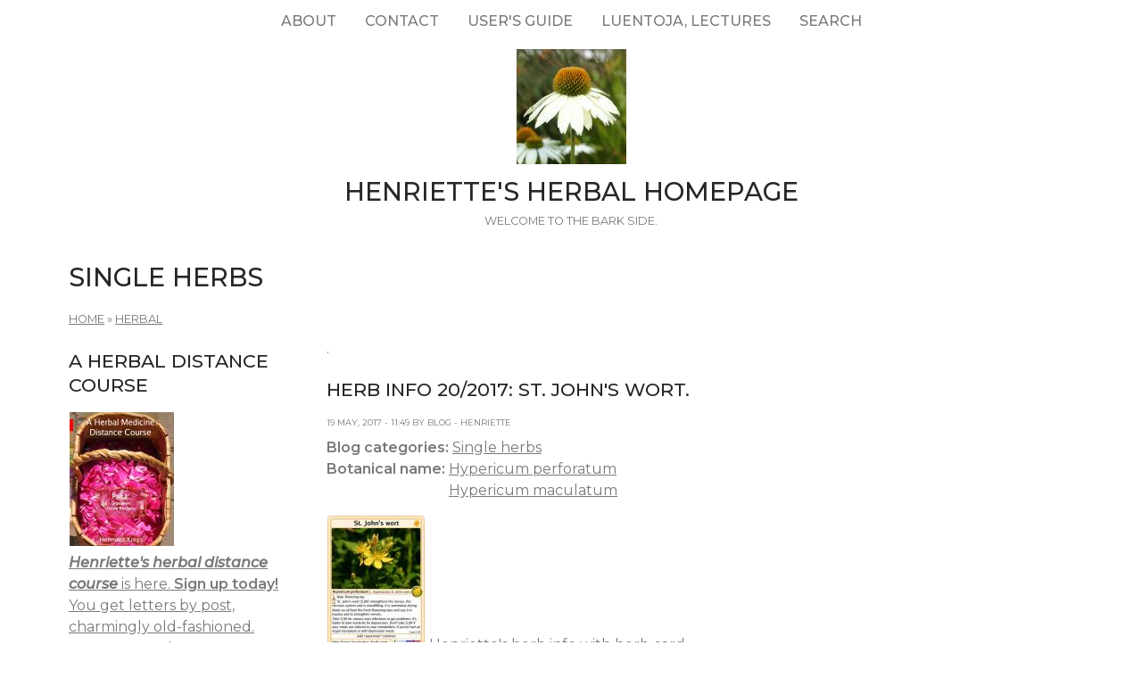

--- FILE ---
content_type: text/html; charset=utf-8
request_url: https://www.henriettes-herb.com/blog/cat/single-herbs
body_size: 7799
content:
<!DOCTYPE html>
<html lang="en" dir="ltr">
  <head>
    <meta charset="utf-8" />
<link rel="preconnect" href="https://fonts.googleapis.com" />
<link href="https://fonts.googleapis.com/css2?family=Montserrat:ital,wght@0,400;0,500;0,600;1,400;1,500&amp;display=swap" rel="stylesheet" />
<link rel="preconnect" href="https://fonts.gstatic.com" crossorigin="" />
<link rel="shortcut icon" href="https://www.henriettes-herb.com/files/ech_logo.jpg" type="image/jpeg" />
<link rel="alternate" type="application/rss+xml" title="RSS - Single herbs" href="https://www.henriettes-herb.com/taxonomy/term/16835/feed" />
<meta name="viewport" content="width=device-width, initial-scale=1" />
<link rel="canonical" href="https://www.henriettes-herb.com/blog/cat/single-herbs" />
<meta name="Generator" content="Backdrop CMS 1 (https://backdropcms.org)" />
    <title>Single herbs | Henriette&#039;s Herbal Homepage</title>
    <link rel="stylesheet" href="https://www.henriettes-herb.com/files/css/css__lqAWp3x2Hjvja0hFaVnWWsu_fS2dm_MXyBeJLFXKP4.css" media="all" />
<link rel="stylesheet" href="https://www.henriettes-herb.com/files/css/css_xaJU72jAuGdwaW-AT8DAVp4DqDeKRUXAJArM-ju9zyk.css" media="all" />
<link rel="stylesheet" href="https://www.henriettes-herb.com/files/css/css_3xrCV6B8dE7mr2fZ-qAZk04-FCsDg5u191Dz9bZ0UGQ.css" media="all" />
<link rel="stylesheet" href="https://www.henriettes-herb.com/files/css/css_4hloJGDHMkLI0-q3MKuTMm8sTq5Vw2hQOi1GVGbKxew.css" media="all" />
<link rel="stylesheet" href="https://www.henriettes-herb.com/files/css/css_oxi-N43lMrQWoHgf_m5NHusE9UNuRfu9-ty2erXrSg0.css" media="all" />
<link rel="stylesheet" href="https://www.henriettes-herb.com/files/css/css_1kyG5kLRiN53V-pwyPESJVCSVWMMvBUxm-k4wZzmDAQ.css" media="all" />
<link rel="stylesheet" href="https://www.henriettes-herb.com/files/css/css_XiR7G_POCsnr8YgLCoNKdrajweR66gXAXBGjZJf035k.css" media="screen" />
    <script>window.Backdrop = {settings: {"basePath":"\/","pathPrefix":"","drupalCompatibility":true,"ajaxPageState":{"theme":"axioma","theme_token":"lT_f1DNeaRm6_xmcTyhmF3WKvSuXisWoKbuiZu8mBzA","css":{"core\/misc\/normalize.css":1,"core\/modules\/system\/css\/system.css":1,"core\/modules\/system\/css\/system.theme.css":1,"core\/modules\/system\/css\/messages.theme.css":1,"core\/modules\/layout\/css\/grid-flexbox.css":1,"core\/modules\/comment\/css\/comment.css":1,"core\/modules\/field\/css\/field.css":1,"core\/modules\/search\/search.theme.css":1,"core\/modules\/user\/css\/user.css":1,"core\/modules\/views\/css\/views.css":1,"themes\/axioma\/css\/font.css":1,"themes\/axioma\/css\/components\/hero_art.css":1,"core\/layouts\/moscone\/moscone.css":1,"core\/modules\/taxonomy\/css\/taxonomy.css":1,"core\/modules\/system\/css\/menu-dropdown.theme.css":1,"core\/modules\/system\/css\/menu-toggle.theme.css":1,"themes\/axioma\/css\/main.css":1,"themes\/axioma\/css\/color.css":1,"themes\/axioma\/css\/components\/block.css":1,"themes\/axioma\/css\/components\/hero.css":1,"themes\/axioma\/css\/components\/header.css":1,"themes\/axioma\/css\/components\/cards.css":1,"themes\/axioma\/css\/components\/menu-dropdown.theme.css":1,"themes\/axioma\/css\/components\/menu-toggle.theme.css":1,"themes\/axioma\/css\/components\/menu-top-only.css":1,"themes\/axioma\/css\/components\/menu-tree.css":1,"core\/misc\/smartmenus\/css\/sm-core-css.css":1},"js":{"core\/misc\/jquery.js":1,"core\/misc\/jquery.once.js":1,"core\/misc\/backdrop.js":1,"core\/modules\/layout\/js\/grid-fallback.js":1,"core\/misc\/smartmenus\/jquery.smartmenus.js":1,"core\/misc\/smartmenus\/addons\/keyboard\/jquery.smartmenus.keyboard.js":1,"core\/modules\/system\/js\/menus.js":1}}}};</script>
<script src="https://www.henriettes-herb.com/files/js/js_qcuQasNlfIq7236oVf0NRWYeUUrasWXW4qABbJzWJEo.js"></script>
<script src="https://www.henriettes-herb.com/files/js/js_LqF35rklQNC_QUPpVmlzogKA6_iS9Wz6JKAZbCPBiFg.js"></script>
<script src="https://www.henriettes-herb.com/files/js/js_8jBd655zPEzNk-TA__-wte4F0DTtOtizjtk4qjKTPlY.js"></script>
  </head>
  <body class="page">
    <div class="layout--moscone layout">
  <div id="skip-link">
    <a href="#main-content" class="element-invisible element-focusable">Skip to main content</a>
  </div>

      <header class="l-header" role="banner" aria-label="Site header">
      <div class="l-header-inner container container-fluid">
        <div class="block block-system-main-menu block-menu" role="navigation">

      
  <div class="block-content ax-align-center">
    <input id="menu-toggle-state" class="menu-toggle-state element-invisible" type="checkbox" aria-controls="menu-toggle-state" /><label class="menu-toggle-button" for="menu-toggle-state"><span class="menu-toggle-button-icon"></span><span class="menu-toggle-button-text">Menu</span><span class="menu-toggle-assistive-text element-invisible">Toggle menu visibility</span></label><ul class="menu-dropdown menu" data-menu-style="dropdown" data-clickdown="0" data-collapse="default" data-menu-toggle-id="menu-toggle-state"><li class="first collapsed menu-mlid-87"><a href="/about.html" title="History of the site, author bio, etc.">About</a></li>
<li class="leaf menu-mlid-137"><a href="/contact" title="Send me a comment.">Contact</a></li>
<li class="leaf menu-mlid-307"><a href="/howto.html" title="Tips on the best way to find things on this site.">User&#039;s guide</a></li>
<li class="leaf menu-mlid-73"><a href="/luentoja.html" title="Luentoja, lectures, föreläsningar">Luentoja, lectures</a></li>
<li class="last leaf menu-mlid-77055"><a href="/search" title="">Search</a></li>
</ul>  </div>
</div>
<div class="block block-system-header">


<div>

  <a href="/" title="Home" rel="home" class="logo">
     
      <img src="https://www.henriettes-herb.com/files/ech_logo.jpg" alt="Home" />
      </a>

  <div class="name-and-slogan">
          <h1 class="site-name">
        <a href="/" title="Home" rel="home"><span>Henriette&#039;s Herbal Homepage</span></a>
      </h1>
              <div class="site-slogan">Welcome to the bark side.</div>
      </div>

</div>

</div>
      </div>
    </header>
  
  <div class="l-wrapper">
    <div class="l-wrapper-inner container container-fluid">

      
      <div class="l-page-title">
        <a id="main-content"></a>
                          <h1 class="page-title">Single herbs</h1>
                      </div>

      
      
              <div class="l-top">
          <div class="block block-system-breadcrumb">

      
  <div class="block-content">
    <nav class="breadcrumb" aria-label="Website Orientation"><ol><li><a href="/">Home</a><span class="breadcrumb-separator" aria-hidden="true"> » </span></li><li><a href="/blog/cat/herbal">Herbal</a></li></ol></nav>  </div>
</div>
        </div>
      
      <div class="l-middle row">
        <main class="l-content col-md-9 col-md-push-3" role="main" aria-label="Main content">
          <div class="term-listing-heading"><section id="taxonomy-term-16835" class="taxonomy-term vocabulary-vocabulary-11">

  
  <div class="content">
    <div class="taxonomy-term-description">.</div>  </div>

</section>
</div><article id="node-40250" class="node node-blog view-mode-teaser clearfix">

        <h2><a href="/blog/hc-20-2017-st-johnswort.html" rel="bookmark">Herb info 20/2017: St. John&#039;s wort.</a></h2>
    
      <footer>
            <p class="submitted">19 May, 2017 - 11:49 by Blog - Henriette</p>
    </footer>
  
  <div class="content clearfix">
    <div class="field field-name-taxonomy-vocabulary-11 field-type-taxonomy-term-reference field-label-inline clearfix"><div class="field-label">Blog categories:&nbsp;</div><div class="field-items"><div class="field-item even"><a href="/blog/cat/single-herbs" class="active" aria-current="page">Single herbs</a></div></div></div><div class="field field-name-taxonomy-vocabulary-1 field-type-taxonomy-term-reference field-label-inline clearfix"><div class="field-label">Botanical name:&nbsp;</div><div class="field-items"><div class="field-item even"><a href="/plants/hypericum/perforatum.html">Hypericum perforatum</a></div><div class="field-item odd"><a href="/plants/hypericum/maculatum.html">Hypericum maculatum</a></div></div></div><div class="field field-name-body field-type-text-with-summary field-label-hidden"><div class="field-items"><div class="field-item even"><p><a href="/galleries/herbcards/hc-20-2017-st-johns-wort.html"><img src="/files/styles/thumbnail/public/images/cards/hc-20-2017-st-johns-wort.jpg" width="109" height="150" hspace="1" alt="Herb card 20.2017: St. Johns wort." title="Herb card 20.2017: St. Johns wort." /></a>
Henriette's herb info with herb card.</p> </div></div></div>  </div>

  <div class="ax-align-right">
  <ul class="links inline"><li class="node-readmore odd first"><a href="/blog/hc-20-2017-st-johnswort.html" rel="tag" title="Herb info 20/2017: St. John&#039;s wort.">Read more<span class="element-invisible"> about Herb info 20/2017: St. John&#039;s wort.</span></a></li><li class="blog-usernames-blog even last"><a href="/blog/index.html" title="Read Blog - Henriette&#039;s latest blog entries.">Blog - Henriette&#039;s blog</a></li></ul>  </div>

  
</article>
<article id="node-40249" class="node node-blog view-mode-teaser clearfix">

        <h2><a href="/blog/hc-19-2017-lemonbalm.html" rel="bookmark">Herb info 19/2017: Lemon balm.</a></h2>
    
      <footer>
            <p class="submitted">19 May, 2017 - 11:48 by Blog - Henriette</p>
    </footer>
  
  <div class="content clearfix">
    <div class="field field-name-taxonomy-vocabulary-11 field-type-taxonomy-term-reference field-label-inline clearfix"><div class="field-label">Blog categories:&nbsp;</div><div class="field-items"><div class="field-item even"><a href="/blog/cat/single-herbs" class="active" aria-current="page">Single herbs</a></div></div></div><div class="field field-name-taxonomy-vocabulary-1 field-type-taxonomy-term-reference field-label-inline clearfix"><div class="field-label">Botanical name:&nbsp;</div><div class="field-items"><div class="field-item even"><a href="/plants/melissa/officinalis.html">Melissa officinalis</a></div></div></div><div class="field field-name-body field-type-text-with-summary field-label-hidden"><div class="field-items"><div class="field-item even"><p><a href="/galleries/herbcards/hc-19-2017-lemon-balm.html"><img src="/files/styles/thumbnail/public/images/cards/hc-19-2017-lemon-balm.jpg" width="109" height="150" hspace="1" alt="Herb card 19.2017: Lemon balm." title="Herb card 19.2017: Lemon balm." /></a>
Henriette's herb info with herb card.</p> </div></div></div>  </div>

  <div class="ax-align-right">
  <ul class="links inline"><li class="node-readmore odd first"><a href="/blog/hc-19-2017-lemonbalm.html" rel="tag" title="Herb info 19/2017: Lemon balm.">Read more<span class="element-invisible"> about Herb info 19/2017: Lemon balm.</span></a></li><li class="blog-usernames-blog even last"><a href="/blog/index.html" title="Read Blog - Henriette&#039;s latest blog entries.">Blog - Henriette&#039;s blog</a></li></ul>  </div>

  
</article>
<article id="node-40248" class="node node-blog view-mode-teaser clearfix">

        <h2><a href="/blog/hc-18-2017-chamomile.html" rel="bookmark">Herb info 18/2017: German chamomile.</a></h2>
    
      <footer>
            <p class="submitted">19 May, 2017 - 11:46 by Blog - Henriette</p>
    </footer>
  
  <div class="content clearfix">
    <div class="field field-name-taxonomy-vocabulary-11 field-type-taxonomy-term-reference field-label-inline clearfix"><div class="field-label">Blog categories:&nbsp;</div><div class="field-items"><div class="field-item even"><a href="/blog/cat/single-herbs" class="active" aria-current="page">Single herbs</a></div></div></div><div class="field field-name-taxonomy-vocabulary-1 field-type-taxonomy-term-reference field-label-inline clearfix"><div class="field-label">Botanical name:&nbsp;</div><div class="field-items"><div class="field-item even"><a href="/plants/matricaria/recutita.html">Matricaria recutita</a></div><div class="field-item odd"><a href="/plants/matricaria/matricarioides.html">Matricaria matricarioides</a></div><div class="field-item even"><a href="/plants/chamaemelum/nobile.html">Chamaemelum nobile</a></div></div></div><div class="field field-name-body field-type-text-with-summary field-label-hidden"><div class="field-items"><div class="field-item even"><p><a href="/galleries/herbcards/hc-18-2017-german-chamomile.html"><img src="/files/styles/thumbnail/public/images/cards/hc-18-2017-chamomile.jpg" width="109" height="150" hspace="1" alt="Herb card 18.2017: German chamomile." title="Herb card 18.2017: German chamomile." /></a>
Henriette's herb info with herb card.</p> </div></div></div>  </div>

  <div class="ax-align-right">
  <ul class="links inline"><li class="node-readmore odd first"><a href="/blog/hc-18-2017-chamomile.html" rel="tag" title="Herb info 18/2017: German chamomile.">Read more<span class="element-invisible"> about Herb info 18/2017: German chamomile.</span></a></li><li class="blog-usernames-blog even"><a href="/blog/index.html" title="Read Blog - Henriette&#039;s latest blog entries.">Blog - Henriette&#039;s blog</a></li><li class="comment-comments odd last"><a href="/blog/hc-18-2017-chamomile.html#comments" title="Jump to the first comment of this posting.">2 comments</a></li></ul>  </div>

  
</article>
<article id="node-40247" class="node node-blog view-mode-teaser clearfix">

        <h2><a href="/blog/hc-17-2017-onion.html" rel="bookmark">Herb info 17/2017: Onion.</a></h2>
    
      <footer>
            <p class="submitted">19 May, 2017 - 11:42 by Blog - Henriette</p>
    </footer>
  
  <div class="content clearfix">
    <div class="field field-name-taxonomy-vocabulary-11 field-type-taxonomy-term-reference field-label-inline clearfix"><div class="field-label">Blog categories:&nbsp;</div><div class="field-items"><div class="field-item even"><a href="/blog/cat/single-herbs" class="active" aria-current="page">Single herbs</a></div></div></div><div class="field field-name-taxonomy-vocabulary-1 field-type-taxonomy-term-reference field-label-inline clearfix"><div class="field-label">Botanical name:&nbsp;</div><div class="field-items"><div class="field-item even"><a href="/plants/allium/cepa.html">Allium cepa</a></div></div></div><div class="field field-name-body field-type-text-with-summary field-label-hidden"><div class="field-items"><div class="field-item even"><p><a href="/galleries/herbcards/hc-17-2017-onion.html"><img src="/files/styles/thumbnail/public/images/cards/hc-17-2017-onion.jpg" width="109" height="150" hspace="1" alt="Herb card 17.2017: Onion." title="Herb card 17.2017: Onion." /></a>
Henriette's herb info with herb card.</p> </div></div></div>  </div>

  <div class="ax-align-right">
  <ul class="links inline"><li class="node-readmore odd first"><a href="/blog/hc-17-2017-onion.html" rel="tag" title="Herb info 17/2017: Onion.">Read more<span class="element-invisible"> about Herb info 17/2017: Onion.</span></a></li><li class="blog-usernames-blog even last"><a href="/blog/index.html" title="Read Blog - Henriette&#039;s latest blog entries.">Blog - Henriette&#039;s blog</a></li></ul>  </div>

  
</article>
<article id="node-40246" class="node node-blog view-mode-teaser clearfix">

        <h2><a href="/blog/hc-16-2017-angelica.html" rel="bookmark">Herb info 16/2017: Angelica.</a></h2>
    
      <footer>
            <p class="submitted">19 May, 2017 - 11:41 by Blog - Henriette</p>
    </footer>
  
  <div class="content clearfix">
    <div class="field field-name-taxonomy-vocabulary-11 field-type-taxonomy-term-reference field-label-inline clearfix"><div class="field-label">Blog categories:&nbsp;</div><div class="field-items"><div class="field-item even"><a href="/blog/cat/single-herbs" class="active" aria-current="page">Single herbs</a></div></div></div><div class="field field-name-taxonomy-vocabulary-1 field-type-taxonomy-term-reference field-label-inline clearfix"><div class="field-label">Botanical name:&nbsp;</div><div class="field-items"><div class="field-item even"><a href="/plants/angelica/archangelica.html">Angelica archangelica</a></div><div class="field-item odd"><a href="/plants/angelica/sylvestris.html">Angelica sylvestris</a></div></div></div><div class="field field-name-body field-type-text-with-summary field-label-hidden"><div class="field-items"><div class="field-item even"><p><a href="/galleries/herbcards/hc-16-2017-angelica.html"><img src="/files/styles/thumbnail/public/images/cards/hc-16-2017-angelica.jpg" width="109" height="150" hspace="1" alt="Herb card 16.2017: Angelica." title="Herb card 16.2017: Angelica." /></a>
Henriette's herb info with herb card.</p> </div></div></div>  </div>

  <div class="ax-align-right">
  <ul class="links inline"><li class="node-readmore odd first"><a href="/blog/hc-16-2017-angelica.html" rel="tag" title="Herb info 16/2017: Angelica.">Read more<span class="element-invisible"> about Herb info 16/2017: Angelica.</span></a></li><li class="blog-usernames-blog even last"><a href="/blog/index.html" title="Read Blog - Henriette&#039;s latest blog entries.">Blog - Henriette&#039;s blog</a></li></ul>  </div>

  
</article>
<article id="node-40244" class="node node-blog view-mode-teaser clearfix">

        <h2><a href="/blog/hc-14-2017-shepherdspurse.html" rel="bookmark">Herb info 14/2017: Shepherd&#039;s purse.</a></h2>
    
      <footer>
            <p class="submitted">19 May, 2017 - 11:39 by Blog - Henriette</p>
    </footer>
  
  <div class="content clearfix">
    <div class="field field-name-taxonomy-vocabulary-11 field-type-taxonomy-term-reference field-label-inline clearfix"><div class="field-label">Blog categories:&nbsp;</div><div class="field-items"><div class="field-item even"><a href="/blog/cat/single-herbs" class="active" aria-current="page">Single herbs</a></div></div></div><div class="field field-name-taxonomy-vocabulary-1 field-type-taxonomy-term-reference field-label-inline clearfix"><div class="field-label">Botanical name:&nbsp;</div><div class="field-items"><div class="field-item even"><a href="/plants/capsella/bursa-pastoris.html">Capsella bursa-pastoris</a></div></div></div><div class="field field-name-body field-type-text-with-summary field-label-hidden"><div class="field-items"><div class="field-item even"><p><a href="/galleries/herbcards/hc-14-2017-shepherds-purse.html"><img src="/files/styles/thumbnail/public/images/cards/hc-14-2017-shepherds.jpg" width="109" height="150" hspace="1" alt="Herb card 14.2017: Shepherds purse." title="Herb card 14.2017: Shepherds purse." /></a>
Henriette's herb info with herb card.</p> </div></div></div>  </div>

  <div class="ax-align-right">
  <ul class="links inline"><li class="node-readmore odd first"><a href="/blog/hc-14-2017-shepherdspurse.html" rel="tag" title="Herb info 14/2017: Shepherd&#039;s purse.">Read more<span class="element-invisible"> about Herb info 14/2017: Shepherd&#039;s purse.</span></a></li><li class="blog-usernames-blog even last"><a href="/blog/index.html" title="Read Blog - Henriette&#039;s latest blog entries.">Blog - Henriette&#039;s blog</a></li></ul>  </div>

  
</article>
<article id="node-40242" class="node node-blog view-mode-teaser clearfix">

        <h2><a href="/blog/hc-12-2017-yarrow.html" rel="bookmark">Herb info 12/2017: Yarrow.</a></h2>
    
      <footer>
            <p class="submitted">19 May, 2017 - 11:35 by Blog - Henriette</p>
    </footer>
  
  <div class="content clearfix">
    <div class="field field-name-taxonomy-vocabulary-11 field-type-taxonomy-term-reference field-label-inline clearfix"><div class="field-label">Blog categories:&nbsp;</div><div class="field-items"><div class="field-item even"><a href="/blog/cat/single-herbs" class="active" aria-current="page">Single herbs</a></div></div></div><div class="field field-name-taxonomy-vocabulary-1 field-type-taxonomy-term-reference field-label-inline clearfix"><div class="field-label">Botanical name:&nbsp;</div><div class="field-items"><div class="field-item even"><a href="/plants/achillea/millefolium.html">Achillea millefolium</a></div></div></div><div class="field field-name-body field-type-text-with-summary field-label-hidden"><div class="field-items"><div class="field-item even"><p><a href="/galleries/herbcards/hc-12-2017-yarrow.html"><img src="/files/styles/thumbnail/public/images/cards/hc-12-2017-yarrow.jpg" width="109" height="150" hspace="1" alt="Herb card 12.2017: Yarrow." title="Herb card 12.2017: Yarrow." /></a>
Henriette's herb info with herb card.</p> </div></div></div>  </div>

  <div class="ax-align-right">
  <ul class="links inline"><li class="node-readmore odd first"><a href="/blog/hc-12-2017-yarrow.html" rel="tag" title="Herb info 12/2017: Yarrow.">Read more<span class="element-invisible"> about Herb info 12/2017: Yarrow.</span></a></li><li class="blog-usernames-blog even last"><a href="/blog/index.html" title="Read Blog - Henriette&#039;s latest blog entries.">Blog - Henriette&#039;s blog</a></li></ul>  </div>

  
</article>
<article id="node-40241" class="node node-blog view-mode-teaser clearfix">

        <h2><a href="/blog/hc-11-2017-dandelion.html" rel="bookmark">Herb info 11/2017: Dandelion.</a></h2>
    
      <footer>
            <p class="submitted">19 May, 2017 - 07:41 by Blog - Henriette</p>
    </footer>
  
  <div class="content clearfix">
    <div class="field field-name-taxonomy-vocabulary-11 field-type-taxonomy-term-reference field-label-inline clearfix"><div class="field-label">Blog categories:&nbsp;</div><div class="field-items"><div class="field-item even"><a href="/blog/cat/single-herbs" class="active" aria-current="page">Single herbs</a></div></div></div><div class="field field-name-taxonomy-vocabulary-1 field-type-taxonomy-term-reference field-label-inline clearfix"><div class="field-label">Botanical name:&nbsp;</div><div class="field-items"><div class="field-item even"><a href="/plants/taraxacum/officinale.html">Taraxacum officinale</a></div></div></div><div class="field field-name-body field-type-text-with-summary field-label-hidden"><div class="field-items"><div class="field-item even"><p><a href="/galleries/herbcards/hc-11-2017-dandelion.html"><img src="/files/styles/thumbnail/public/images/cards/hc-11-2017-dandelion.jpg" width="109" height="150" hspace="1" alt="Herb card 11.2017: Dandelion." title="Herb card 11.2017: Dandelion." /></a>
Henriette's herb info with herb card.</p> </div></div></div>  </div>

  <div class="ax-align-right">
  <ul class="links inline"><li class="node-readmore odd first"><a href="/blog/hc-11-2017-dandelion.html" rel="tag" title="Herb info 11/2017: Dandelion.">Read more<span class="element-invisible"> about Herb info 11/2017: Dandelion.</span></a></li><li class="blog-usernames-blog even last"><a href="/blog/index.html" title="Read Blog - Henriette&#039;s latest blog entries.">Blog - Henriette&#039;s blog</a></li></ul>  </div>

  
</article>
<article id="node-40187" class="node node-blog view-mode-teaser clearfix">

        <h2><a href="/blog/hc-10-2017-goutweed.html" rel="bookmark">Herb info 10/2017: Goutweed.</a></h2>
    
      <footer>
            <p class="submitted">23 March, 2017 - 10:14 by Blog - Henriette</p>
    </footer>
  
  <div class="content clearfix">
    <div class="field field-name-taxonomy-vocabulary-11 field-type-taxonomy-term-reference field-label-inline clearfix"><div class="field-label">Blog categories:&nbsp;</div><div class="field-items"><div class="field-item even"><a href="/blog/cat/single-herbs" class="active" aria-current="page">Single herbs</a></div></div></div><div class="field field-name-taxonomy-vocabulary-1 field-type-taxonomy-term-reference field-label-inline clearfix"><div class="field-label">Botanical name:&nbsp;</div><div class="field-items"><div class="field-item even"><a href="/plants/aegopodium/podagraria.html">Aegopodium podagraria</a></div></div></div><div class="field field-name-body field-type-text-with-summary field-label-hidden"><div class="field-items"><div class="field-item even"><p><a href="/galleries/herbcards/hc-10-2017-goutweed.html"><img src="/files/styles/thumbnail/public/images/cards/hc-10-2017-goutweed.jpg" hspace="1" width="109" height="150" alt="Herbcard 10.2017: Goutweed." title="Herbcard 10.2017: Goutweed." /></a>
Henriette's weekly herb info with herb card.</p> </div></div></div>  </div>

  <div class="ax-align-right">
  <ul class="links inline"><li class="node-readmore odd first"><a href="/blog/hc-10-2017-goutweed.html" rel="tag" title="Herb info 10/2017: Goutweed.">Read more<span class="element-invisible"> about Herb info 10/2017: Goutweed.</span></a></li><li class="blog-usernames-blog even last"><a href="/blog/index.html" title="Read Blog - Henriette&#039;s latest blog entries.">Blog - Henriette&#039;s blog</a></li></ul>  </div>

  
</article>
<article id="node-40166" class="node node-blog view-mode-teaser clearfix">

        <h2><a href="/blog/hc-09-2017-willow.html" rel="bookmark">Herb info 09/2017: Willow.</a></h2>
    
      <footer>
            <p class="submitted">22 March, 2017 - 11:58 by Blog - Henriette</p>
    </footer>
  
  <div class="content clearfix">
    <div class="field field-name-taxonomy-vocabulary-11 field-type-taxonomy-term-reference field-label-inline clearfix"><div class="field-label">Blog categories:&nbsp;</div><div class="field-items"><div class="field-item even"><a href="/blog/cat/single-herbs" class="active" aria-current="page">Single herbs</a></div></div></div><div class="field field-name-taxonomy-vocabulary-1 field-type-taxonomy-term-reference field-label-inline clearfix"><div class="field-label">Botanical name:&nbsp;</div><div class="field-items"><div class="field-item even"><a href="/plants/salix/index.html">Salix</a></div><div class="field-item odd"><a href="/plants/salix/nigra.html">Salix nigra</a></div></div></div><div class="field field-name-body field-type-text-with-summary field-label-hidden"><div class="field-items"><div class="field-item even"><p><a href="/galleries/herbcards/hc-09-2017-willow.html"><img src="/files/styles/thumbnail/public/images/cards/hc-09-2017-willow.jpg" hspace="1" width="109" height="150" alt="Herbcard 09.2017: Willow." title="Herbcard 09.2017: Willow." /></a>
Henriette's weekly herb info with herb card.</p> </div></div></div>  </div>

  <div class="ax-align-right">
  <ul class="links inline"><li class="node-readmore odd first"><a href="/blog/hc-09-2017-willow.html" rel="tag" title="Herb info 09/2017: Willow.">Read more<span class="element-invisible"> about Herb info 09/2017: Willow.</span></a></li><li class="blog-usernames-blog even last"><a href="/blog/index.html" title="Read Blog - Henriette&#039;s latest blog entries.">Blog - Henriette&#039;s blog</a></li></ul>  </div>

  
</article>
<article id="node-40165" class="node node-blog view-mode-teaser clearfix">

        <h2><a href="/blog/hc-08-2017-alder.html" rel="bookmark">Herb info 08/2017: Alder.</a></h2>
    
      <footer>
            <p class="submitted">22 March, 2017 - 11:54 by Blog - Henriette</p>
    </footer>
  
  <div class="content clearfix">
    <div class="field field-name-taxonomy-vocabulary-11 field-type-taxonomy-term-reference field-label-inline clearfix"><div class="field-label">Blog categories:&nbsp;</div><div class="field-items"><div class="field-item even"><a href="/blog/cat/single-herbs" class="active" aria-current="page">Single herbs</a></div></div></div><div class="field field-name-taxonomy-vocabulary-1 field-type-taxonomy-term-reference field-label-inline clearfix"><div class="field-label">Botanical name:&nbsp;</div><div class="field-items"><div class="field-item even"><a href="/plants/alnus/index.html">Alnus</a></div><div class="field-item odd"><a href="/plants/alnus/glutinosa.html">Alnus glutinosa</a></div><div class="field-item even"><a href="/plants/alnus/incana.html">Alnus incana</a></div></div></div><div class="field field-name-body field-type-text-with-summary field-label-hidden"><div class="field-items"><div class="field-item even"><p><a href="/galleries/herbcards/hc-08-2017-alder.html"><img src="/files/styles/thumbnail/public/images/cards/hc-08-2017-alder.jpg" hspace="1" width="109" height="150" alt="Herbcard 08.2017: Alder." title="Herbcard 08.2017: Alder." /></a>
Henriette's weekly herb info with herb card.</p> </div></div></div>  </div>

  <div class="ax-align-right">
  <ul class="links inline"><li class="node-readmore odd first"><a href="/blog/hc-08-2017-alder.html" rel="tag" title="Herb info 08/2017: Alder.">Read more<span class="element-invisible"> about Herb info 08/2017: Alder.</span></a></li><li class="blog-usernames-blog even last"><a href="/blog/index.html" title="Read Blog - Henriette&#039;s latest blog entries.">Blog - Henriette&#039;s blog</a></li></ul>  </div>

  
</article>
<article id="node-40164" class="node node-blog view-mode-teaser clearfix">

        <h2><a href="/blog/hc-07-2017-insomnia.html" rel="bookmark">Herb info 07/2017: California poppy, insomnia.</a></h2>
    
      <footer>
            <p class="submitted">22 March, 2017 - 11:51 by Blog - Henriette</p>
    </footer>
  
  <div class="content clearfix">
    <div class="field field-name-taxonomy-vocabulary-11 field-type-taxonomy-term-reference field-label-inline clearfix"><div class="field-label">Blog categories:&nbsp;</div><div class="field-items"><div class="field-item even"><a href="/blog/cat/single-herbs" class="active" aria-current="page">Single herbs</a></div></div></div><div class="field field-name-taxonomy-vocabulary-1 field-type-taxonomy-term-reference field-label-inline clearfix"><div class="field-label">Botanical name:&nbsp;</div><div class="field-items"><div class="field-item even"><a href="/plants/eschscholzia/californica.html">Eschscholzia californica</a></div><div class="field-item odd"><a href="/plants/hypericum/perforatum.html">Hypericum perforatum</a></div></div></div><div class="field field-name-body field-type-text-with-summary field-label-hidden"><div class="field-items"><div class="field-item even"><p><a href="/galleries/herbcards/hc-07-2017-california-poppy-insomnia.html"><img src="/files/styles/thumbnail/public/images/cards/hc-07-2017-cali-poppy.jpg" hspace="1" width="109" height="150" alt="Herbcard 07.2017: California poppy / insomnia." title="Herbcard 07.2017: California poppy / insomnia." /></a>
Henriette's weekly herb info with herb card.</p> </div></div></div>  </div>

  <div class="ax-align-right">
  <ul class="links inline"><li class="node-readmore odd first"><a href="/blog/hc-07-2017-insomnia.html" rel="tag" title="Herb info 07/2017: California poppy, insomnia.">Read more<span class="element-invisible"> about Herb info 07/2017: California poppy, insomnia.</span></a></li><li class="blog-usernames-blog even last"><a href="/blog/index.html" title="Read Blog - Henriette&#039;s latest blog entries.">Blog - Henriette&#039;s blog</a></li></ul>  </div>

  
</article>
<article id="node-40163" class="node node-blog view-mode-teaser clearfix">

        <h2><a href="/blog/hc-06-2017-cucumber.html" rel="bookmark">Herb info 06/2017: Cucumber, oil and salve.</a></h2>
    
      <footer>
            <p class="submitted">22 March, 2017 - 11:43 by Blog - Henriette</p>
    </footer>
  
  <div class="content clearfix">
    <div class="field field-name-taxonomy-vocabulary-11 field-type-taxonomy-term-reference field-label-inline clearfix"><div class="field-label">Blog categories:&nbsp;</div><div class="field-items"><div class="field-item even"><a href="/blog/cat/single-herbs" class="active" aria-current="page">Single herbs</a></div></div></div><div class="field field-name-taxonomy-vocabulary-1 field-type-taxonomy-term-reference field-label-inline clearfix"><div class="field-label">Botanical name:&nbsp;</div><div class="field-items"><div class="field-item even"><a href="/plants/cucumis/sativus.html">Cucumis sativus</a></div><div class="field-item odd"><a href="/plants/impatiens/glandulifera.html">Impatiens glandulifera</a></div><div class="field-item even"><a href="/plants/impatiens/index.html">Impatiens</a></div><div class="field-item odd"><a href="/plants/impatiens/balsamina.html">Impatiens balsamina</a></div><div class="field-item even"><a href="/plants/stellaria/media.html">Stellaria media</a></div></div></div><div class="field field-name-taxonomy-vocabulary-5 field-type-taxonomy-term-reference field-label-inline clearfix"><div class="field-label">Preparations:&nbsp;</div><div class="field-items"><div class="field-item even"><a href="/preparations/salves.html">Salves</a></div></div></div><div class="field field-name-body field-type-text-with-summary field-label-hidden"><div class="field-items"><div class="field-item even"><p><a href="/galleries/herbcards/hc-06-2017-cucumber.html"><img src="/files/styles/thumbnail/public/images/cards/hc-06-2017-cucumber.jpg" hspace="1" width="109" height="150" alt="Herbcard 06.2017: Cucumber." title="Herbcard 06.2017: Cucumber." /></a>
Henriette's weekly herb info with herb card.</p> </div></div></div>  </div>

  <div class="ax-align-right">
  <ul class="links inline"><li class="node-readmore odd first"><a href="/blog/hc-06-2017-cucumber.html" rel="tag" title="Herb info 06/2017: Cucumber, oil and salve.">Read more<span class="element-invisible"> about Herb info 06/2017: Cucumber, oil and salve.</span></a></li><li class="blog-usernames-blog even last"><a href="/blog/index.html" title="Read Blog - Henriette&#039;s latest blog entries.">Blog - Henriette&#039;s blog</a></li></ul>  </div>

  
</article>
<article id="node-40162" class="node node-blog view-mode-teaser clearfix">

        <h2><a href="/blog/hc-05-2017-nutmeg.html" rel="bookmark">Herb info 05/2017: Nutmeg.</a></h2>
    
      <footer>
            <p class="submitted">22 March, 2017 - 11:06 by Blog - Henriette</p>
    </footer>
  
  <div class="content clearfix">
    <div class="field field-name-taxonomy-vocabulary-11 field-type-taxonomy-term-reference field-label-inline clearfix"><div class="field-label">Blog categories:&nbsp;</div><div class="field-items"><div class="field-item even"><a href="/blog/cat/single-herbs" class="active" aria-current="page">Single herbs</a></div></div></div><div class="field field-name-taxonomy-vocabulary-1 field-type-taxonomy-term-reference field-label-inline clearfix"><div class="field-label">Botanical name:&nbsp;</div><div class="field-items"><div class="field-item even"><a href="/plants/myristica/fragrans.html">Myristica fragrans</a></div></div></div><div class="field field-name-body field-type-text-with-summary field-label-hidden"><div class="field-items"><div class="field-item even"><p><a href="/galleries/herbcards/hc-05-2017-nutmeg.html"><img src="/files/styles/thumbnail/public/images/cards/hc-05-2017-nutmeg.jpg" hspace="1" width="109" height="150" alt="Herbcard 05.2017: Nutmeg." title="Herbcard 05.2017: Nutmeg." /></a>
Henriette's weekly herb info with herb card.</p> </div></div></div>  </div>

  <div class="ax-align-right">
  <ul class="links inline"><li class="node-readmore odd first"><a href="/blog/hc-05-2017-nutmeg.html" rel="tag" title="Herb info 05/2017: Nutmeg.">Read more<span class="element-invisible"> about Herb info 05/2017: Nutmeg.</span></a></li><li class="blog-usernames-blog even last"><a href="/blog/index.html" title="Read Blog - Henriette&#039;s latest blog entries.">Blog - Henriette&#039;s blog</a></li></ul>  </div>

  
</article>
<article id="node-40161" class="node node-blog view-mode-teaser clearfix">

        <h2><a href="/blog/hc-04-2017-cinnamon.html" rel="bookmark">Herb info 04/2017: Cinnamon.</a></h2>
    
      <footer>
            <p class="submitted">22 March, 2017 - 11:03 by Blog - Henriette</p>
    </footer>
  
  <div class="content clearfix">
    <div class="field field-name-taxonomy-vocabulary-11 field-type-taxonomy-term-reference field-label-inline clearfix"><div class="field-label">Blog categories:&nbsp;</div><div class="field-items"><div class="field-item even"><a href="/blog/cat/single-herbs" class="active" aria-current="page">Single herbs</a></div></div></div><div class="field field-name-taxonomy-vocabulary-1 field-type-taxonomy-term-reference field-label-inline clearfix"><div class="field-label">Botanical name:&nbsp;</div><div class="field-items"><div class="field-item even"><a href="/plants/cinnamomum/index.html">Cinnamomum</a></div><div class="field-item odd"><a href="/plants/cinnamomum/aromaticum.html">Cinnamomum aromaticum</a></div><div class="field-item even"><a href="/plants/cinnamomum/verum.html">Cinnamomum verum</a></div></div></div><div class="field field-name-body field-type-text-with-summary field-label-hidden"><div class="field-items"><div class="field-item even"><p><a href="/galleries/herbcards/hc-04-2017-cinnamon.html"><img src="/files/styles/thumbnail/public/images/cards/hc-04-2017-cinnamon.jpg" hspace="1" width="109" height="150" alt="Herbcard 04.2017: Cinnamon." title="Herbcard 04.2017: Cinnamon." /></a>
Henriette's weekly herb info with herb card.</p> </div></div></div>  </div>

  <div class="ax-align-right">
  <ul class="links inline"><li class="node-readmore odd first"><a href="/blog/hc-04-2017-cinnamon.html" rel="tag" title="Herb info 04/2017: Cinnamon.">Read more<span class="element-invisible"> about Herb info 04/2017: Cinnamon.</span></a></li><li class="blog-usernames-blog even last"><a href="/blog/index.html" title="Read Blog - Henriette&#039;s latest blog entries.">Blog - Henriette&#039;s blog</a></li></ul>  </div>

  
</article>
<article id="node-40160" class="node node-blog view-mode-teaser clearfix">

        <h2><a href="/blog/hc-03-2017-aperit-digest.html" rel="bookmark">Herb info 03/2017: Aperitives and digestives.</a></h2>
    
      <footer>
            <p class="submitted">22 March, 2017 - 10:55 by Blog - Henriette</p>
    </footer>
  
  <div class="content clearfix">
    <div class="field field-name-taxonomy-vocabulary-11 field-type-taxonomy-term-reference field-label-inline clearfix"><div class="field-label">Blog categories:&nbsp;</div><div class="field-items"><div class="field-item even"><a href="/blog/cat/single-herbs" class="active" aria-current="page">Single herbs</a></div></div></div><div class="field field-name-taxonomy-vocabulary-1 field-type-taxonomy-term-reference field-label-inline clearfix"><div class="field-label">Botanical name:&nbsp;</div><div class="field-items"><div class="field-item even"><a href="/plants/gentianaceae.html">Gentianaceae</a></div><div class="field-item odd"><a href="/plants/taraxacum/officinale.html">Taraxacum officinale</a></div><div class="field-item even"><a href="/plants/arctium/index.html">Arctium</a></div><div class="field-item odd"><a href="/plants/scutellaria/index.html">Scutellaria</a></div><div class="field-item even"><a href="/plants/humulus/index.html">Humulus</a></div><div class="field-item odd"><a href="/plants/humulus/lupulus.html">Humulus lupulus</a></div><div class="field-item even"><a href="/plants/citrus/index.html">Citrus</a></div><div class="field-item odd"><a href="/plants/artemisia/index.html">Artemisia</a></div><div class="field-item even"><a href="/plants/angelica/index.html">Angelica</a></div><div class="field-item odd"><a href="/plants/berberis/index.html">Berberis</a></div><div class="field-item even"><a href="/plants/mahonia/index.html">Mahonia</a></div></div></div><div class="field field-name-body field-type-text-with-summary field-label-hidden"><div class="field-items"><div class="field-item even"><p><a href="/galleries/herbcards/hc-03-2017-aperitive-and-digestive.html"><img src="/files/styles/thumbnail/public/images/cards/hc-03-2017-aperit-digest.jpg" hspace="1" width="109" height="150" alt="Herbcard 03.2017: Aperitive and digestive." title="Herbcard 03.2017: Aperitive and digestive." /></a>
Henriette's weekly herb info with herb card.</p> </div></div></div>  </div>

  <div class="ax-align-right">
  <ul class="links inline"><li class="node-readmore odd first"><a href="/blog/hc-03-2017-aperit-digest.html" rel="tag" title="Herb info 03/2017: Aperitives and digestives.">Read more<span class="element-invisible"> about Herb info 03/2017: Aperitives and digestives.</span></a></li><li class="blog-usernames-blog even last"><a href="/blog/index.html" title="Read Blog - Henriette&#039;s latest blog entries.">Blog - Henriette&#039;s blog</a></li></ul>  </div>

  
</article>
<article id="node-40159" class="node node-blog view-mode-teaser clearfix">

        <h2><a href="/blog/hc-02-2017-citrusfruit.html" rel="bookmark">Herb info 02/2017: Citrus fruit.</a></h2>
    
      <footer>
            <p class="submitted">21 March, 2017 - 17:34 by Blog - Henriette</p>
    </footer>
  
  <div class="content clearfix">
    <div class="field field-name-taxonomy-vocabulary-11 field-type-taxonomy-term-reference field-label-inline clearfix"><div class="field-label">Blog categories:&nbsp;</div><div class="field-items"><div class="field-item even"><a href="/blog/cat/single-herbs" class="active" aria-current="page">Single herbs</a></div></div></div><div class="field field-name-taxonomy-vocabulary-1 field-type-taxonomy-term-reference field-label-inline clearfix"><div class="field-label">Botanical name:&nbsp;</div><div class="field-items"><div class="field-item even"><a href="/plants/citrus/index.html">Citrus</a></div><div class="field-item odd"><a href="/plants/citrus/limon.html">Citrus limon</a></div><div class="field-item even"><a href="/plants/citrus/sinensis.html">Citrus sinensis</a></div><div class="field-item odd"><a href="/plants/citrus/x-paradisi.html">Citrus x paradisi</a></div></div></div><div class="field field-name-body field-type-text-with-summary field-label-hidden"><div class="field-items"><div class="field-item even"><p><a href="/galleries/herbcards/hc-02-2017-citrusfruit.html"><img src="/files/styles/thumbnail/public/images/cards/hc-02-2017-citrusfruit.jpg" hspace="1" width="109" height="150" alt="Herbcard 02.2017: Citrusfruit." title="Herbcard 02.2017: Citrusfruit." /></a>
Henriette's weekly herb info with herb card.</p> </div></div></div>  </div>

  <div class="ax-align-right">
  <ul class="links inline"><li class="node-readmore odd first"><a href="/blog/hc-02-2017-citrusfruit.html" rel="tag" title="Herb info 02/2017: Citrus fruit.">Read more<span class="element-invisible"> about Herb info 02/2017: Citrus fruit.</span></a></li><li class="blog-usernames-blog even last"><a href="/blog/index.html" title="Read Blog - Henriette&#039;s latest blog entries.">Blog - Henriette&#039;s blog</a></li></ul>  </div>

  
</article>
<article id="node-40157" class="node node-blog view-mode-teaser clearfix">

        <h2><a href="/blog/hc-01-2017-citruspeel.html" rel="bookmark">Herb info 01/2017: Citrus peel.</a></h2>
    
      <footer>
            <p class="submitted">21 March, 2017 - 15:54 by Blog - Henriette</p>
    </footer>
  
  <div class="content clearfix">
    <div class="field field-name-taxonomy-vocabulary-11 field-type-taxonomy-term-reference field-label-inline clearfix"><div class="field-label">Blog categories:&nbsp;</div><div class="field-items"><div class="field-item even"><a href="/blog/cat/single-herbs" class="active" aria-current="page">Single herbs</a></div></div></div><div class="field field-name-taxonomy-vocabulary-1 field-type-taxonomy-term-reference field-label-inline clearfix"><div class="field-label">Botanical name:&nbsp;</div><div class="field-items"><div class="field-item even"><a href="/plants/citrus/index.html">Citrus</a></div><div class="field-item odd"><a href="/plants/citrus/reticulata.html">Citrus reticulata</a></div><div class="field-item even"><a href="/plants/citrus/reticulata-ssp-unshui.html">Citrus reticulata subsp. unshiu</a></div><div class="field-item odd"><a href="/plants/citrus/tangerina.html">Citrus tangerina</a></div><div class="field-item even"><a href="/plants/citrus/x-clementina.html">Citrus x clementina</a></div><div class="field-item odd"><a href="/plants/citrus/deliciosa.html">Citrus deliciosa</a></div></div></div><div class="field field-name-body field-type-text-with-summary field-label-hidden"><div class="field-items"><div class="field-item even"><p><a href="/galleries/herbcards/hc-01-2017-citrus-peel.html"><img src="/files/styles/thumbnail/public/images/cards/hc-01-2017-citrus-peel.jpg" hspace="1" width="109" height="150" alt="Herbcard 01.2017: Citrus Peel." title="Herbcard 01.2017: Citrus Peel." /></a>
Henriette's weekly herb info with herb card.</p> </div></div></div>  </div>

  <div class="ax-align-right">
  <ul class="links inline"><li class="node-readmore odd first"><a href="/blog/hc-01-2017-citruspeel.html" rel="tag" title="Herb info 01/2017: Citrus peel.">Read more<span class="element-invisible"> about Herb info 01/2017: Citrus peel.</span></a></li><li class="blog-usernames-blog even last"><a href="/blog/index.html" title="Read Blog - Henriette&#039;s latest blog entries.">Blog - Henriette&#039;s blog</a></li></ul>  </div>

  
</article>
<article id="node-39208" class="node node-blog view-mode-teaser clearfix">

        <h2><a href="/blog/chamomile-love.html" rel="bookmark">Chamomile love.</a></h2>
    
      <footer>
            <p class="submitted">14 June, 2016 - 13:46 by Blog - Henriette</p>
    </footer>
  
  <div class="content clearfix">
    <div class="field field-name-taxonomy-vocabulary-11 field-type-taxonomy-term-reference field-label-inline clearfix"><div class="field-label">Blog categories:&nbsp;</div><div class="field-items"><div class="field-item even"><a href="/blog/cat/single-herbs" class="active" aria-current="page">Single herbs</a></div></div></div><div class="field field-name-taxonomy-vocabulary-1 field-type-taxonomy-term-reference field-label-inline clearfix"><div class="field-label">Botanical name:&nbsp;</div><div class="field-items"><div class="field-item even"><a href="/plants/matricaria/recutita.html">Matricaria recutita</a></div><div class="field-item odd"><a href="/plants/matricaria/matricarioides.html">Matricaria matricarioides</a></div></div></div><div class="field field-name-taxonomy-vocabulary-4 field-type-taxonomy-term-reference field-label-inline clearfix"><div class="field-label">Problems:&nbsp;</div><div class="field-items"><div class="field-item even"><a href="/problems/conjunctivitis.html">Conjunctivitis</a></div><div class="field-item odd"><a href="/problems/nausea.html">Nausea</a></div></div></div><div class="field field-name-body field-type-text-with-summary field-label-hidden"><div class="field-items"><div class="field-item even"><p><a href="/blog/index.html">Henriette's herbal blog</a>: Chamomile love.</p></div></div></div>  </div>

  <div class="ax-align-right">
  <ul class="links inline"><li class="node-readmore odd first"><a href="/blog/chamomile-love.html" rel="tag" title="Chamomile love.">Read more<span class="element-invisible"> about Chamomile love.</span></a></li><li class="blog-usernames-blog even last"><a href="/blog/index.html" title="Read Blog - Henriette&#039;s latest blog entries.">Blog - Henriette&#039;s blog</a></li></ul>  </div>

  
</article>
<article id="node-39206" class="node node-blog view-mode-teaser clearfix">

        <h2><a href="/blog/hotw-lemon-balm.html" rel="bookmark">Herb of the week: Lemon balm.</a></h2>
    
      <footer>
            <p class="submitted">14 June, 2016 - 13:36 by Blog - Henriette</p>
    </footer>
  
  <div class="content clearfix">
    <div class="field field-name-taxonomy-vocabulary-11 field-type-taxonomy-term-reference field-label-inline clearfix"><div class="field-label">Blog categories:&nbsp;</div><div class="field-items"><div class="field-item even"><a href="/blog/cat/single-herbs" class="active" aria-current="page">Single herbs</a></div></div></div><div class="field field-name-taxonomy-vocabulary-1 field-type-taxonomy-term-reference field-label-inline clearfix"><div class="field-label">Botanical name:&nbsp;</div><div class="field-items"><div class="field-item even"><a href="/plants/melissa/officinalis.html">Melissa officinalis</a></div></div></div><div class="field field-name-body field-type-text-with-summary field-label-hidden"><div class="field-items"><div class="field-item even"><p><a href="/blog/index.html">Henriette's herbal blog</a>: Herb of the Week: Lemon Balm.</p></div></div></div>  </div>

  <div class="ax-align-right">
  <ul class="links inline"><li class="node-readmore odd first"><a href="/blog/hotw-lemon-balm.html" rel="tag" title="Herb of the week: Lemon balm.">Read more<span class="element-invisible"> about Herb of the week: Lemon balm.</span></a></li><li class="blog-usernames-blog even last"><a href="/blog/index.html" title="Read Blog - Henriette&#039;s latest blog entries.">Blog - Henriette&#039;s blog</a></li></ul>  </div>

  
</article>
<article id="node-39205" class="node node-blog view-mode-teaser clearfix">

        <h2><a href="/blog/hotw-garlic.html" rel="bookmark">Herb of the week: Garlic.</a></h2>
    
      <footer>
            <p class="submitted">14 June, 2016 - 13:21 by Blog - Henriette</p>
    </footer>
  
  <div class="content clearfix">
    <div class="field field-name-taxonomy-vocabulary-11 field-type-taxonomy-term-reference field-label-inline clearfix"><div class="field-label">Blog categories:&nbsp;</div><div class="field-items"><div class="field-item even"><a href="/blog/cat/single-herbs" class="active" aria-current="page">Single herbs</a></div></div></div><div class="field field-name-taxonomy-vocabulary-1 field-type-taxonomy-term-reference field-label-inline clearfix"><div class="field-label">Botanical name:&nbsp;</div><div class="field-items"><div class="field-item even"><a href="/plants/allium/sativum.html">Allium sativum</a></div></div></div><div class="field field-name-body field-type-text-with-summary field-label-hidden"><div class="field-items"><div class="field-item even"><p><a href="/blog/index.html">Henriette's herbal blog</a>: Herb of the Week: Garlic.</p></div></div></div>  </div>

  <div class="ax-align-right">
  <ul class="links inline"><li class="node-readmore odd first"><a href="/blog/hotw-garlic.html" rel="tag" title="Herb of the week: Garlic.">Read more<span class="element-invisible"> about Herb of the week: Garlic.</span></a></li><li class="blog-usernames-blog even last"><a href="/blog/index.html" title="Read Blog - Henriette&#039;s latest blog entries.">Blog - Henriette&#039;s blog</a></li></ul>  </div>

  
</article>
<article id="node-39202" class="node node-blog view-mode-teaser clearfix">

        <h2><a href="/blog/rose.html" rel="bookmark">The Rose.</a></h2>
    
      <footer>
            <p class="submitted">14 June, 2016 - 11:51 by Blog - Henriette</p>
    </footer>
  
  <div class="content clearfix">
    <div class="field field-name-taxonomy-vocabulary-11 field-type-taxonomy-term-reference field-label-inline clearfix"><div class="field-label">Blog categories:&nbsp;</div><div class="field-items"><div class="field-item even"><a href="/blog/cat/single-herbs" class="active" aria-current="page">Single herbs</a></div></div></div><div class="field field-name-taxonomy-vocabulary-1 field-type-taxonomy-term-reference field-label-inline clearfix"><div class="field-label">Botanical name:&nbsp;</div><div class="field-items"><div class="field-item even"><a href="/plants/rosa/index.html">Rosa</a></div><div class="field-item odd"><a href="/plants/rosa/rugosa.html">Rosa rugosa</a></div><div class="field-item even"><a href="/plants/rosa/gallica.html">Rosa gallica</a></div></div></div><div class="field field-name-body field-type-text-with-summary field-label-hidden"><div class="field-items"><div class="field-item even"><p><a href="/blog/index.html">Henriette's herbal blog</a>: The Rose.</p></div></div></div>  </div>

  <div class="ax-align-right">
  <ul class="links inline"><li class="node-readmore odd first"><a href="/blog/rose.html" rel="tag" title="The Rose.">Read more<span class="element-invisible"> about The Rose.</span></a></li><li class="blog-usernames-blog even last"><a href="/blog/index.html" title="Read Blog - Henriette&#039;s latest blog entries.">Blog - Henriette&#039;s blog</a></li></ul>  </div>

  
</article>
<article id="node-30924" class="node node-blog view-mode-teaser clearfix">

        <h2><a href="/blog/hotw-burdock.html" rel="bookmark">Herb of the week: Burdock.</a></h2>
    
      <footer>
            <p class="submitted">26 February, 2012 - 21:31 by Blog - Henriette</p>
    </footer>
  
  <div class="content clearfix">
    <div class="field field-name-taxonomy-vocabulary-11 field-type-taxonomy-term-reference field-label-inline clearfix"><div class="field-label">Blog categories:&nbsp;</div><div class="field-items"><div class="field-item even"><a href="/blog/cat/single-herbs" class="active" aria-current="page">Single herbs</a></div></div></div><div class="field field-name-taxonomy-vocabulary-1 field-type-taxonomy-term-reference field-label-inline clearfix"><div class="field-label">Botanical name:&nbsp;</div><div class="field-items"><div class="field-item even"><a href="/plants/arctium/lappa.html">Arctium lappa</a></div><div class="field-item odd"><a href="/plants/arctium/index.html">Arctium</a></div><div class="field-item even"><a href="/plants/cirsium/index.html">Cirsium</a></div><div class="field-item odd"><a href="/plants/arctium/tomentosum.html">Arctium tomentosum</a></div><div class="field-item even"><a href="/plants/cynara/cardunculus.html">Cynara cardunculus</a></div><div class="field-item odd"><a href="/plants/cynara/scolymus.html">Cynara scolymus</a></div></div></div><div class="field field-name-body field-type-text-with-summary field-label-hidden"><div class="field-items"><div class="field-item even"><p><a href="/blog/index.html">Henriette's herbal blog</a>: Herb of the Week: Burdock.</p></div></div></div>  </div>

  <div class="ax-align-right">
  <ul class="links inline"><li class="node-readmore odd first"><a href="/blog/hotw-burdock.html" rel="tag" title="Herb of the week: Burdock.">Read more<span class="element-invisible"> about Herb of the week: Burdock.</span></a></li><li class="blog-usernames-blog even last"><a href="/blog/index.html" title="Read Blog - Henriette&#039;s latest blog entries.">Blog - Henriette&#039;s blog</a></li></ul>  </div>

  
</article>
<article id="node-20815" class="node node-blog view-mode-teaser clearfix">

        <h2><a href="/blog/nikt.html" rel="bookmark">Nikt.</a></h2>
    
      <footer>
            <p class="submitted">9 May, 2007 - 10:00 by Blog - Henriette</p>
    </footer>
  
  <div class="content clearfix">
    <div class="field field-name-taxonomy-vocabulary-11 field-type-taxonomy-term-reference field-label-inline clearfix"><div class="field-label">Blog categories:&nbsp;</div><div class="field-items"><div class="field-item even"><a href="/blog/cat/single-herbs" class="active" aria-current="page">Single herbs</a></div></div></div><div class="field field-name-taxonomy-vocabulary-1 field-type-taxonomy-term-reference field-label-inline clearfix"><div class="field-label">Botanical name:&nbsp;</div><div class="field-items"><div class="field-item even"><a href="/plants/lycopodium/annotinum.html">Lycopodium annotinum</a></div><div class="field-item odd"><a href="/plants/lycopodium/clavatum.html">Lycopodium clavatum</a></div></div></div><div class="field field-name-body field-type-text-with-summary field-label-hidden"><div class="field-items"><div class="field-item even"><p><a href="/blog/index.html">Henriette's herbal blog</a>: It's a fascinating powder.</p></div></div></div>  </div>

  <div class="ax-align-right">
  <ul class="links inline"><li class="node-readmore odd first"><a href="/blog/nikt.html" rel="tag" title="Nikt.">Read more<span class="element-invisible"> about Nikt.</span></a></li><li class="blog-usernames-blog even"><a href="/blog/index.html" title="Read Blog - Henriette&#039;s latest blog entries.">Blog - Henriette&#039;s blog</a></li><li class="comment-comments odd last"><a href="/blog/nikt.html#comments" title="Jump to the first comment of this posting.">4 comments</a></li></ul>  </div>

  
</article>
<article id="node-20749" class="node node-blog view-mode-teaser clearfix">

        <h2><a href="/blog/flower-pics.html" rel="bookmark">Flower pics.</a></h2>
    
      <footer>
            <p class="submitted">3 November, 2006 - 10:00 by Blog - Henriette</p>
    </footer>
  
  <div class="content clearfix">
    <div class="field field-name-taxonomy-vocabulary-11 field-type-taxonomy-term-reference field-label-inline clearfix"><div class="field-label">Blog categories:&nbsp;</div><div class="field-items"><div class="field-item even"><a href="/blog/cat/single-herbs" class="active" aria-current="page">Single herbs</a></div></div></div><div class="field field-name-taxonomy-vocabulary-1 field-type-taxonomy-term-reference field-label-inline clearfix"><div class="field-label">Botanical name:&nbsp;</div><div class="field-items"><div class="field-item even"><a href="/plants/laportea/canadensis.html">Laportea canadensis</a></div><div class="field-item odd"><a href="/plants/panax/quinquefolius.html">Panax quinquefolius</a></div><div class="field-item even"><a href="/plants/sambucus/nigra.html">Sambucus nigra</a></div></div></div><div class="field field-name-body field-type-text-with-summary field-label-hidden"><div class="field-items"><div class="field-item even"><p><a href="/blog/index.html">Henriette's herbal blog</a>: Deidra J. Smith  sent me these photos.</p></div></div></div>  </div>

  <div class="ax-align-right">
  <ul class="links inline"><li class="node-readmore odd first"><a href="/blog/flower-pics.html" rel="tag" title="Flower pics.">Read more<span class="element-invisible"> about Flower pics.</span></a></li><li class="blog-usernames-blog even last"><a href="/blog/index.html" title="Read Blog - Henriette&#039;s latest blog entries.">Blog - Henriette&#039;s blog</a></li></ul>  </div>

  
</article>
<article id="node-20700" class="node node-blog view-mode-teaser clearfix">

        <h2><a href="/blog/growing-basil.html" rel="bookmark">Growing basil.</a></h2>
    
      <footer>
            <p class="submitted">28 June, 2006 - 10:00 by Blog - Henriette</p>
    </footer>
  
  <div class="content clearfix">
    <div class="field field-name-taxonomy-vocabulary-11 field-type-taxonomy-term-reference field-label-inline clearfix"><div class="field-label">Blog categories:&nbsp;</div><div class="field-items"><div class="field-item even"><a href="/blog/cat/single-herbs" class="active" aria-current="page">Single herbs</a></div></div></div><div class="field field-name-taxonomy-vocabulary-1 field-type-taxonomy-term-reference field-label-inline clearfix"><div class="field-label">Botanical name:&nbsp;</div><div class="field-items"><div class="field-item even"><a href="/plants/ocimum/basilicum.html">Ocimum basilicum</a></div><div class="field-item odd"><a href="/plants/ocimum/minimum.html">Ocimum minimum</a></div><div class="field-item even"><a href="/plants/ocimum/americanum.html">Ocimum americanum</a></div><div class="field-item odd"><a href="/plants/ocimum/tenuiflorum.html">Ocimum tenuiflorum</a></div></div></div><div class="field field-name-body field-type-text-with-summary field-label-hidden"><div class="field-items"><div class="field-item even"><p><a href="/blog/index.html">Henriette's herbal blog</a>: I'm growing about 14 different basils this year.</p></div></div></div>  </div>

  <div class="ax-align-right">
  <ul class="links inline"><li class="node-readmore odd first"><a href="/blog/growing-basil.html" rel="tag" title="Growing basil.">Read more<span class="element-invisible"> about Growing basil.</span></a></li><li class="blog-usernames-blog even"><a href="/blog/index.html" title="Read Blog - Henriette&#039;s latest blog entries.">Blog - Henriette&#039;s blog</a></li><li class="comment-comments odd last"><a href="/blog/growing-basil.html#comments" title="Jump to the first comment of this posting.">9 comments</a></li></ul>  </div>

  
</article>
<article id="node-20693" class="node node-blog view-mode-teaser clearfix">

        <h2><a href="/blog/gelsemium-pics.html" rel="bookmark">Gelsemium pics.</a></h2>
    
      <footer>
            <p class="submitted">15 June, 2006 - 10:00 by Blog - Henriette</p>
    </footer>
  
  <div class="content clearfix">
    <div class="field field-name-taxonomy-vocabulary-11 field-type-taxonomy-term-reference field-label-inline clearfix"><div class="field-label">Blog categories:&nbsp;</div><div class="field-items"><div class="field-item even"><a href="/blog/cat/single-herbs" class="active" aria-current="page">Single herbs</a></div></div></div><div class="field field-name-taxonomy-vocabulary-1 field-type-taxonomy-term-reference field-label-inline clearfix"><div class="field-label">Botanical name:&nbsp;</div><div class="field-items"><div class="field-item even"><a href="/plants/gelsemium/sempervirens.html">Gelsemium sempervirens</a></div></div></div><div class="field field-name-body field-type-text-with-summary field-label-hidden"><div class="field-items"><div class="field-item even"><p><a href="/blog/index.html">Henriette's herbal blog</a>: Susan Marynowski sent me these photos.</p></div></div></div>  </div>

  <div class="ax-align-right">
  <ul class="links inline"><li class="node-readmore odd first"><a href="/blog/gelsemium-pics.html" rel="tag" title="Gelsemium pics.">Read more<span class="element-invisible"> about Gelsemium pics.</span></a></li><li class="blog-usernames-blog even last"><a href="/blog/index.html" title="Read Blog - Henriette&#039;s latest blog entries.">Blog - Henriette&#039;s blog</a></li></ul>  </div>

  
</article>
<article id="node-20687" class="node node-blog view-mode-teaser clearfix">

        <h2><a href="/blog/lilac-flowers.html" rel="bookmark">Lilac flowers.</a></h2>
    
      <footer>
            <p class="submitted">7 June, 2006 - 10:00 by Blog - Henriette</p>
    </footer>
  
  <div class="content clearfix">
    <div class="field field-name-taxonomy-vocabulary-11 field-type-taxonomy-term-reference field-label-inline clearfix"><div class="field-label">Blog categories:&nbsp;</div><div class="field-items"><div class="field-item even"><a href="/blog/cat/single-herbs" class="active" aria-current="page">Single herbs</a></div></div></div><div class="field field-name-taxonomy-vocabulary-1 field-type-taxonomy-term-reference field-label-inline clearfix"><div class="field-label">Botanical name:&nbsp;</div><div class="field-items"><div class="field-item even"><a href="/plants/syringa/vulgaris.html">Syringa vulgaris</a></div></div></div><div class="field field-name-body field-type-text-with-summary field-label-hidden"><div class="field-items"><div class="field-item even"><p><a href="/blog/index.html">Henriette's herbal blog</a>: I've always thought that lilacs are more or less toxic.</p></div></div></div>  </div>

  <div class="ax-align-right">
  <ul class="links inline"><li class="node-readmore odd first"><a href="/blog/lilac-flowers.html" rel="tag" title="Lilac flowers.">Read more<span class="element-invisible"> about Lilac flowers.</span></a></li><li class="blog-usernames-blog even"><a href="/blog/index.html" title="Read Blog - Henriette&#039;s latest blog entries.">Blog - Henriette&#039;s blog</a></li><li class="comment-comments odd last"><a href="/blog/lilac-flowers.html#comments" title="Jump to the first comment of this posting.">7 comments</a></li></ul>  </div>

  
</article>
<article id="node-20681" class="node node-blog view-mode-teaser clearfix">

        <h2><a href="/blog/maple-flowers.html" rel="bookmark">Maple flowers.</a></h2>
    
      <footer>
            <p class="submitted">22 May, 2006 - 10:00 by Blog - Henriette</p>
    </footer>
  
  <div class="content clearfix">
    <div class="field field-name-taxonomy-vocabulary-11 field-type-taxonomy-term-reference field-label-inline clearfix"><div class="field-label">Blog categories:&nbsp;</div><div class="field-items"><div class="field-item even"><a href="/blog/cat/single-herbs" class="active" aria-current="page">Single herbs</a></div></div></div><div class="field field-name-taxonomy-vocabulary-1 field-type-taxonomy-term-reference field-label-inline clearfix"><div class="field-label">Botanical name:&nbsp;</div><div class="field-items"><div class="field-item even"><a href="/plants/acer/platanoides.html">Acer platanoides</a></div></div></div><div class="field field-name-body field-type-text-with-summary field-label-hidden"><div class="field-items"><div class="field-item even"><p><a href="/blog/index.html">Henriette's herbal blog</a>: Seriously, eat some maple flowers.</p></div></div></div>  </div>

  <div class="ax-align-right">
  <ul class="links inline"><li class="node-readmore odd first"><a href="/blog/maple-flowers.html" rel="tag" title="Maple flowers.">Read more<span class="element-invisible"> about Maple flowers.</span></a></li><li class="blog-usernames-blog even"><a href="/blog/index.html" title="Read Blog - Henriette&#039;s latest blog entries.">Blog - Henriette&#039;s blog</a></li><li class="comment-comments odd last"><a href="/blog/maple-flowers.html#comments" title="Jump to the first comment of this posting.">2 comments</a></li></ul>  </div>

  
</article>
<article id="node-20669" class="node node-blog view-mode-teaser clearfix">

        <h2><a href="/blog/invasion.html" rel="bookmark">Invasion.</a></h2>
    
      <footer>
            <p class="submitted">3 May, 2006 - 10:00 by Blog - Henriette</p>
    </footer>
  
  <div class="content clearfix">
    <div class="field field-name-taxonomy-vocabulary-11 field-type-taxonomy-term-reference field-label-inline clearfix"><div class="field-label">Blog categories:&nbsp;</div><div class="field-items"><div class="field-item even"><a href="/blog/cat/single-herbs" class="active" aria-current="page">Single herbs</a></div></div></div><div class="field field-name-taxonomy-vocabulary-1 field-type-taxonomy-term-reference field-label-inline clearfix"><div class="field-label">Botanical name:&nbsp;</div><div class="field-items"><div class="field-item even"><a href="/plants/arctium/tomentosum.html">Arctium tomentosum</a></div></div></div><div class="field field-name-body field-type-text-with-summary field-label-hidden"><div class="field-items"><div class="field-item even"><p><a href="/blog/index.html">Henriette's herbal blog</a>: What's a nice burdock like you doing in a place like this?</p></div></div></div>  </div>

  <div class="ax-align-right">
  <ul class="links inline"><li class="node-readmore odd first"><a href="/blog/invasion.html" rel="tag" title="Invasion.">Read more<span class="element-invisible"> about Invasion.</span></a></li><li class="blog-usernames-blog even last"><a href="/blog/index.html" title="Read Blog - Henriette&#039;s latest blog entries.">Blog - Henriette&#039;s blog</a></li></ul>  </div>

  
</article>
<h2 class="element-invisible">Pages</h2><div class="item-list"><ul class="pager"><li class="pager-current odd first">1</li><li class="pager-item even"><a title="Go to page 2" href="/blog/cat/single-herbs?page=1">2</a></li><li class="pager-item odd"><a title="Go to page 3" href="/blog/cat/single-herbs?page=2">3</a></li><li class="pager-item even"><a title="Go to page 4" href="/blog/cat/single-herbs?page=3">4</a></li><li class="pager-item odd"><a title="Go to page 5" href="/blog/cat/single-herbs?page=4">5</a></li><li class="pager-item even"><a title="Go to page 6" href="/blog/cat/single-herbs?page=5">6</a></li><li class="pager-next odd"><a title="Go to next page" href="/blog/cat/single-herbs?page=1">next ›</a></li><li class="pager-last even last"><a title="Go to last page" href="/blog/cat/single-herbs?page=5">last »</a></li></ul></div>        </main>
        <div class="l-sidebar l-sidebar-first col-md-3 col-md-pull-9">
          <div class="block block-block-40">

        <h2 class="block-title">A herbal distance course</h2>
    
  <div class="block-content">
    <a href="/course.html"><img src="/files/styles/thumbnail/public/images/books/1-distancecourse.jpg" alt="Herbal Medicine Distance course, part 1" title="Herbal Medicine Distance course, part 1" width="117" height="150" hspace="1" /></a>


<br /><a href="/course.html"><i><b>Henriette's herbal distance course</b></i> is here. <b>Sign up today!</b>
<br />You get letters by post, charmingly old-fashioned.
<br />Seven parts, almost two years, and quite affordable.</a>
  </div>
</div>
<div class="block block-block-43">

        <h2 class="block-title">Discussion forums</h2>
    
  <div class="block-content">
    <p><a href="https://discord.gg/X5ejw4EmxD" rel="nofollow">Herbal medicine discord server</a><br />
<a href="http://lists.henriettesherbal.com/listinfo.cgi/herb-henriettesherbal.com" rel="nofollow">Herblist, email discussion list</a><br />
Join now!</p>
  </div>
</div>
<div class="block block-menu-menu-site-menu" role="navigation">

        <h2 class="block-title">Site Menu</h2>
    
  <div class="block-content">
    <ul class="menu-tree menu" data-menu-style="tree" data-clickdown="" data-collapse="default"><li class="first collapsed menu-mlid-69"><a href="/faqs/index.html" title="The culinary and medicinal herb FAQs.">Herb FAQs</a></li>
<li class="leaf menu-mlid-66"><a href="/articles/index.html" title="Herbal articles.">Articles</a></li>
<li class="collapsed menu-mlid-31"><a href="/eclectic/index.html" title="Scanned and OCR&#039;d herbal and pharmaceutical texts.">Classic Texts</a></li>
<li class="collapsed menu-mlid-38"><a href="/archives/index.html" title="Herbal newsgroup and mailing list archives.">Archives</a></li>
<li class="leaf menu-mlid-71683"><a href="/chris/index.html" title="Remembering Christopher.">Christopher Hedley</a></li>
<li class="collapsed menu-mlid-58797"><a href="/galleries/index.html" title="Various illustrations and photos, in galleries.">Image Galleries</a></li>
<li class="leaf menu-mlid-60223"><a href="/plants.html" title="Henriette&#039;s plant names, botanically arranged, with links across the site.">Plant names</a></li>
<li class="collapsed menu-mlid-324"><a href="/galleries/botany/texts.html" title="Botanical keys with photos by Jan De Langhe.">Botany</a></li>
<li class="collapsed menu-mlid-96"><a href="/blog/index.html" title="Henriette&#039;s herbal blog.">Blog</a></li>
<li class="leaf menu-mlid-68"><a href="/fi/index.html" title="Suomenkielinen osa Henrietten yrttisivustosta.">Henrietten yrttisivuja</a></li>
<li class="leaf menu-mlid-67"><a href="/sv/index.html" title="Den svenska delen av Henriettes hemsida.">Henriettes örtsidor</a></li>
<li class="last leaf menu-mlid-70"><a href="/goodlink.html">Links I like</a></li>
</ul>  </div>
</div>
        </div>
      </div><!-- /.l-middle -->

              <div class="l-bottom">
          <div class="block block-block-33">


<div>
<p><a href="http://www.henriettes-herb.com">Henriette's herbal</a> is one of the oldest and largest herbal medicine sites on the net. It's been online since 1995, and is run by Henriette Kress, a herbalist in Helsinki, Finland.</p></div>

</div>
        </div>
      
    </div><!-- /.l-wrapper-inner -->
  </div><!-- /.l-wrapper -->

      <footer class="l-footer">
      <div class="l-footer-inner container container-fluid">
        <div class="block block-block-26">

      
  <div class="block-content">
    <p><a href="http://www.henriettes-herb.com" rel="nofollow">http://www.henriettes-herb.com</a> - Copyright 1995–2025 Henriette Kress.</p>
  </div>
</div>
      </div>
    </footer>
  </div><!-- /.layout--moscone -->
          </body>
</html>
